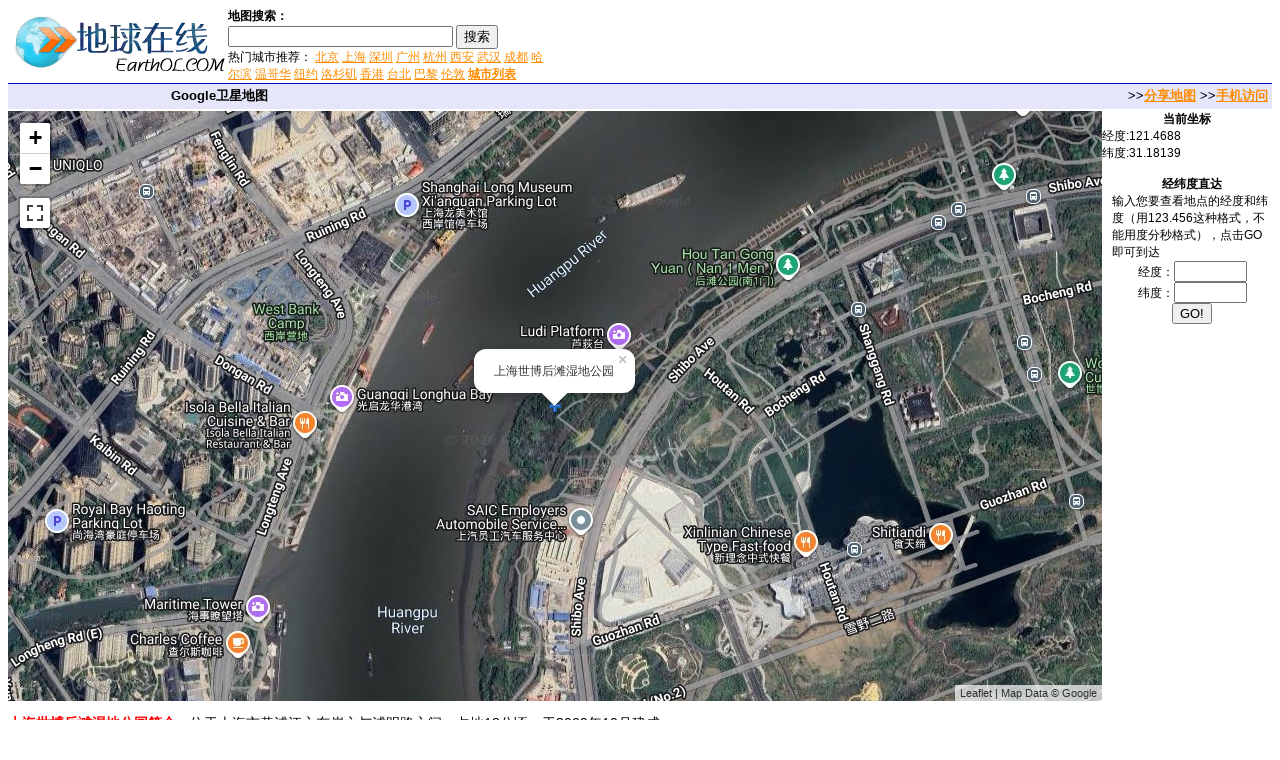

--- FILE ---
content_type: text/html; charset=UTF-8
request_url: https://www.earthol.com/view-10927.html
body_size: 6329
content:
<!DOCTYPE html>
<html lang="zh">
<head>
<meta charset="utf-8" />
<title>上海世博后滩湿地公园地图-卫星地图</title>
<meta name="Description" content="上海世博后滩湿地公园的卫星地图，位于上海市黄浦江之东岸之与浦明路之间，占地18公顷，于2009年10月建成。……" />
<meta name="robots" content="index,follow" />
<meta name="applicable-device" content="pc,mobile" />
<link href="/imgs/allcss.css" rel="stylesheet" type="text/css" />
<script type="text/javascript" src="/imgs/mapjs.js"></script>
<script>
x=121.4688;y=31.18139;zoom=16;info='上海世博后滩湿地公园';mode=3;
</script>
</head>

<body>
<table width="100%" border="0" cellpadding="0" cellspacing="0">
  <tr>
    <td width="220px" valign="top"><a href="https://www.earthol.com/"><img src="logo.gif" alt="logo" width="220px" height="70px" /></a></td>
    <td width="326px">
	<table width="326px" border="0" cellspacing="0" cellpadding="0">
      <tr>
        <td width="100%"><strong>地图搜索：</strong></td>
      </tr>
      <tr>
        <td width="100%">
		<form action="https://www.earthol.com/g/">
  <div>
    <input type="text" name="q" size="26" />
    <input type="submit" value="搜索" />
  </div>
	热门城市推荐： <a href="https://www.earthol.com/city-9.html">北京</a> <a href="https://www.earthol.com/city-11.html">上海</a> <a href="https://www.earthol.com/city-32.html">深圳</a> <a href="https://www.earthol.com/city-33.html">广州</a> <a href="https://www.earthol.com/city-38.html">杭州</a> <a href="https://www.earthol.com/city-36.html">西安</a> <a href="https://www.earthol.com/city-46.html">武汉</a> <a href="https://www.earthol.com/city-40.html">成都</a> <a href="https://www.earthol.com/city-50.html">哈尔滨</a> <a href="https://www.earthol.com/city-389.html">温哥华</a> <a href="https://www.earthol.com/city-1019.html">纽约</a> <a href="https://www.earthol.com/city-1020.html">洛杉矶</a> <a href="https://www.earthol.com/city-12.html">香港</a> <a href="https://www.earthol.com/city-10.html">台北</a> <a href="https://www.earthol.com/city-6.html">巴黎</a> <a href="https://www.earthol.com/city-438.html">伦敦</a> <a href="https://www.earthol.com/city.html" target="_blank"><strong>城市列表</strong></a>
		</form>
		</td>
      </tr>
    </table>
	</td>
    <td width="470px">
	<center>
<script async src="https://pagead2.googlesyndication.com/pagead/js/adsbygoogle.js"></script>
<!-- eol468 -->
<ins class="adsbygoogle"
     style="display:inline-block;width:468px;height:60px"
     data-ad-client="ca-pub-5981821012308379"
     data-ad-slot="4233614706"></ins>
<script>
(adsbygoogle = window.adsbygoogle || []).push({});
</script>
	</center>
	</td>
	<td>&nbsp;</td>
  </tr>
</table>
<table width="100%" border="0" cellpadding="0" cellspacing="0">
  <tr>
    <td width="260px" class="toolbars">Google卫星地图</td>
    <td class="toolbars">
	&gt;&gt;<a href="javascript:void(0)" onclick="return getmapurl()" title="生成当前位置的访问链接，轻松与好友分享！">分享地图</a> &gt;&gt;<a href="https://m.earthol.com/view-10927.html">手机访问</a>&nbsp;
	</td>
  </tr>
</table>
<table width="100%" border="0" cellpadding="0" cellspacing="0">
  <tr>
    <td width="100%" height="100%" valign="top">
	<div id="map"></div>
	<div class="content">
		<p><strong style="color:#FF0000;">上海世博后滩湿地公园简介：</strong>位于上海市黄浦江之东岸之与浦明路之间，占地18公顷，于2009年10月建成。</p>
		<p><strong>地图展示：</strong><a href="/view-10926.html">老挝琅南塔市</a> <a href="/view-10925.html">韩国议政府市</a> <a href="/view-10924.html">马来西亚古晋市</a> <a href="/view-10923.html">新疆富蕴机场</a> <a href="/view-10922.html">越南下龙市</a> <a href="/view-10921.html">菲律宾马拉翁市</a> </p>
	</div>
	<center><strong>地图操作指南</strong>
	</center>
	<p>1.移动地图：在地图上按住鼠标左键拖动或点击地图左上方的方向图标移动。<br />
2.放大/缩小地图：双击地图上的某一点可以直接放大。也可以通过点击地图左上方的加减号或滑动杆来缩放。<br />
3.右上方“当前坐标”栏目动态显示的经纬度为当前地图画面中心点的经纬度。其中经度正数为东经，负数为西经，纬度正数为北纬，负数为南纬。<br />
4.分享地图：可以点击屏幕右上方的“与朋友分享当前地图”，系统会自动生成当前位置的网址链接，任何人通过这个链接都可以访问这个位置。</p>
	</td>
    <td width="160px" valign="top">
	<table width="160px" border="0" cellpadding="0" cellspacing="0">
      <tr>
        <td>
		<center><strong>当前坐标</strong></center>
		<div id="xy"></div>
<br />
		</td>
      </tr>
      <tr>
        <td class="leftbar">
<center><strong>经纬度直达</strong></center>
		<form name="xyform" action="javascript:void(0)" onsubmit="return gotoxy()">
		输入您要查看地点的经度和纬度（用123.456这种格式，不能用度分秒格式），点击GO即可到达<br />
		<center>经度：<input type="text" size="7" name="x" /><br />纬度：<input type="text" size="7" name="y" /><br /><input type="submit" value="GO!" /></center>
		</form>
		<br />
<center>
<!-- eol160 -->
<ins class="adsbygoogle"
     style="display:inline-block;width:160px;height:600px"
     data-ad-client="ca-pub-5981821012308379"
     data-ad-slot="4565002483"></ins>
<script>
     (adsbygoogle = window.adsbygoogle || []).push({});
</script>
</center>
		</td>
      </tr>
	  <tr>
	  <td valign="bottom" align="center">
	   <br />
	   <strong><a href="https://map.earthol.com/" target="_blank">地图大全</a> | <a href="https://www.ditu.me/" target="_blank">地图迷</a><br />
<br />Designed by <a href="https://www.earthol.com/" target="_blank">地球在线</a></strong>
	  </td>
	  </tr>
    </table>
	</td>
  </tr>
</table>
<script async src="https://www.googletagmanager.com/gtag/js?id=G-4S51YK3ME5"></script>
<script>
  load();
  window.dataLayer = window.dataLayer || [];
  function gtag(){dataLayer.push(arguments);}
  gtag('js', new Date());

  gtag('config', 'G-4S51YK3ME5');
</script>
</body>
</html>

--- FILE ---
content_type: text/html; charset=utf-8
request_url: https://www.google.com/recaptcha/api2/aframe
body_size: 257
content:
<!DOCTYPE HTML><html><head><meta http-equiv="content-type" content="text/html; charset=UTF-8"></head><body><script nonce="eYDy628bxIxdeXa9SsmFSw">/** Anti-fraud and anti-abuse applications only. See google.com/recaptcha */ try{var clients={'sodar':'https://pagead2.googlesyndication.com/pagead/sodar?'};window.addEventListener("message",function(a){try{if(a.source===window.parent){var b=JSON.parse(a.data);var c=clients[b['id']];if(c){var d=document.createElement('img');d.src=c+b['params']+'&rc='+(localStorage.getItem("rc::a")?sessionStorage.getItem("rc::b"):"");window.document.body.appendChild(d);sessionStorage.setItem("rc::e",parseInt(sessionStorage.getItem("rc::e")||0)+1);localStorage.setItem("rc::h",'1768885546125');}}}catch(b){}});window.parent.postMessage("_grecaptcha_ready", "*");}catch(b){}</script></body></html>